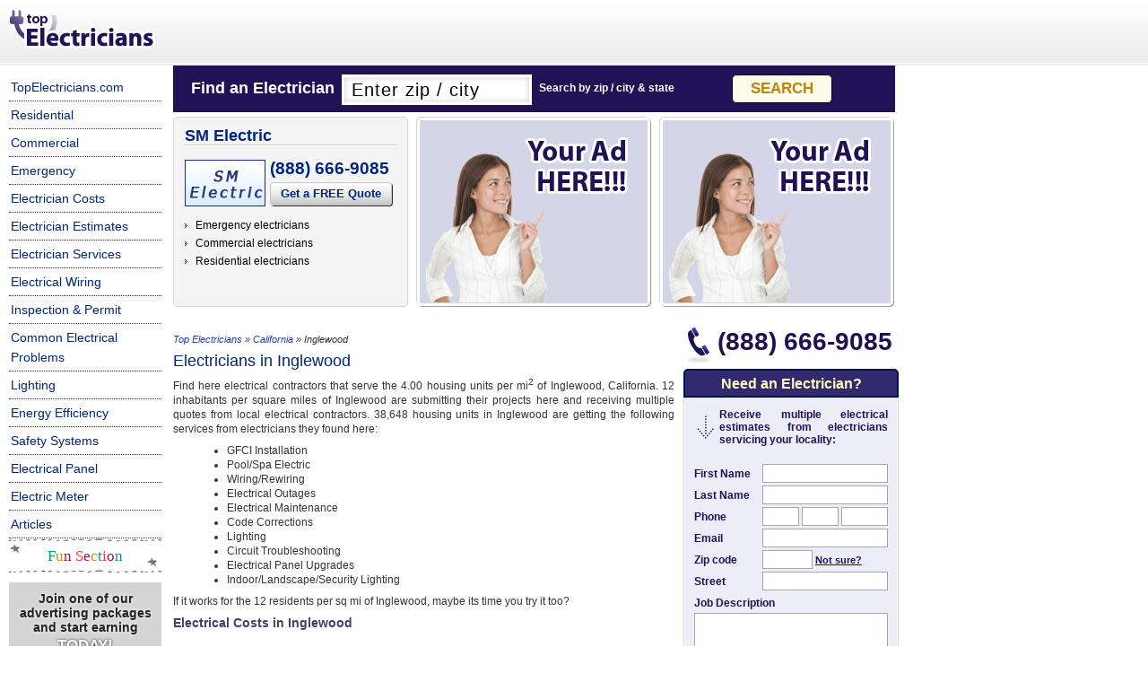

--- FILE ---
content_type: text/html; charset=UTF-8
request_url: https://www.topelectricians.com/ca/inglewood
body_size: 7869
content:
<!DOCTYPE html PUBLIC "-//W3C//DTD XHTML 1.0 Strict//EN" "http://www.w3.org/TR/xhtml1/DTD/xhtml1-strict.dtd">
<html xmlns="http://www.w3.org/1999/xhtml">
	<head>
		<meta http-equiv="content-type" content="text/html; charset=utf-8" />
		<title>Electricians in Inglewood, CA</title>
		<link rel="icon" type="image/png" href="https://www.topelectricians.com/favicon.png" />
		<link rel="stylesheet" href="https://www.topelectricians.com/layout.css" type="text/css" media="screen" />
		<!--[if lte IE 8]><link rel="stylesheet" href="https://www.topelectricians.com/ie8.css" type="text/css" media="screen" /><![endif]-->
		<!--[if lte IE 7]><link rel="stylesheet" href="https://www.topelectricians.com/ie7.css" type="text/css" media="screen" /><![endif]-->
		<meta name="keywords" content="electricians in Inglewood, emergency electricians Inglewood, electrical technicians Inglewood, 24/7 electricians Inglewood, electrician estimate Inglewood, electrician costs Inglewood" />
		<meta name="description" content="Find local electricians in Inglewood, CA. Get contact details and additional information of local electricians in Inglewood, CA." />
		<script type="text/javascript" src="https://www.topelectricians.com/functions.js"></script>
		<meta name="viewport" content="width=device-width; initial-scale=1.0; maximum-scale=1.0; user-scalable=no" />
		<link rel="stylesheet" href="https://www.topelectricians.com/mobile.css" type="text/css" media="screen and (max-width: 480px)" />
		<script type="text/javascript">
  var _gaq = _gaq || [];
  _gaq.push(['_setAccount', 'UA-19327798-1']);
  _gaq.push(['_trackPageview']);
  (function() {
    var ga = document.createElement('script'); ga.type = 'text/javascript'; ga.async = true;
    ga.src = ('https:' == document.location.protocol ? 'https://ssl' : 'http://www') + '.google-analytics.com/ga.js';
    var s = document.getElementsByTagName('script')[0]; s.parentNode.insertBefore(ga, s);
  })();
</script>	</head>
	<body id="inglewood-page">
		<!-- 1854 --><p id="logo"><a href="https://www.topelectricians.com/">Top Electricians</a></p><div id="opacity_overlay"></div><div id="awu_form"><div id="emis_placeholder"></div><p>* We value your privacy, and will never share your private information submitted through our system.</p></div><div id="left_side"><div id="menu"><ol>
					<li><a href="https://www.topelectricians.com/">TopElectricians.com</a></li>
					<li><a href="https://www.topelectricians.com/residential">Residential</a></li>
					<li><a href="https://www.topelectricians.com/commercial">Commercial</a></li>
					<li><a href="https://www.topelectricians.com/emergency">Emergency</a></li>
					<li><a href="https://www.topelectricians.com/costs">Electrician Costs</a></li>
					<li><a href="https://www.topelectricians.com/estimates">Electrician Estimates</a></li>
					<li><a href="https://www.topelectricians.com/services">Electrician Services</a></li>
					<li><a href="https://www.topelectricians.com/wiring">Electrical Wiring</a></li>
					<li><a href="https://www.topelectricians.com/inspection-permit">Inspection &amp; Permit</a></li>
					<li><a href="https://www.topelectricians.com/electrical-problems">Common Electrical Problems</a></li>
					<li><a href="https://www.topelectricians.com/lighting">Lighting</a></li>
					<li><a href="https://www.topelectricians.com/energy-efficiency">Energy Efficiency</a></li>
					<li><a href="https://www.topelectricians.com/safety">Safety Systems</a></li>
					<li><a href="https://www.topelectricians.com/panel">Electrical Panel</a></li>
					<li><a href="https://www.topelectricians.com/meter">Electric Meter</a></li>
					<li><a href="https://www.topelectricians.com/articles">Articles</a></li>
					<li id="fun_menu"><a href="https://www.topelectricians.com/fun">Fun Section</a></li>
				</ol>
</div>			<div id="advertising_options">
				<h4>Join one of our advertising packages and start earning <span>today!</span></h4>
				<ol>
					<li id="aoli_free"><a href="https://www.topelectricians.com/advertise.php"><img src="https://www.topelectricians.com/imgs/advertise/li_free.png" alt="Free Package" />Advertise on our Free Listings section in your local area</a></li>
					<li id="aoli_gold"><a href="https://www.topelectricians.com/advertise.php"><img src="https://www.topelectricians.com/imgs/advertise/li_gold.png" alt="Gold Package" />Advertise on our top Premium listing section in your local area</a></li>
					<li id="aoli_platinum"><a href="https://www.topelectricians.com/advertise.php"><img src="https://www.topelectricians.com/imgs/advertise/li_platinum.png" alt="Platinum Package" /><img src="https://www.topelectricians.com/imgs/advertise/seal.png" alt="" class="fl" />Full online advertising solution</a></li>
				</ol>
			</div>
		</div><div id="wrapper" class="city_page"><form method="post" action="https://www.topelectricians.com/general-contractors.php" id="search"><fieldset><h2>Find an Electrician</h2><input type="text" name="n" id="n_query" value="" /><p>Search by zip / city &amp; state</p><input type="submit" value="Search" id="search_submit" /></fieldset></form><ul id="awu"><li class="business"><h4>SM Electric</h4><div class="business_contact"><img src="https://www.topelectricians.com/imgs/logos/1.png" alt="" /><p class="business_phone">(888) 666-9085</p><div><a href="/contact.php?sendto=1" rel="external nofollow">Get a FREE Quote</a></div></div><ul><li>Emergency electricians</li><li>Commercial electricians</li><li>Residential electricians</li></ul>&nbsp;</li><li class="empty"><a href="https://www.topelectricians.com/advertise.php"><img src="https://www.topelectricians.com/imgs/your-ad-here.gif" alt="Your Ad Here!" /></a></li><li class="empty last"><a href="https://www.topelectricians.com/advertise.php"><img src="https://www.topelectricians.com/imgs/your-ad-here.gif" alt="Your Ad Here!" /></a></li></ul><div id="side_right"><p id="side_phone">(888) 666-9085</p><div id="emis_side_placeholder"><script type="text/javascript"><!--
emis_did=32;
emis_action="https://www.topelectricians.com/contact.php";
emis_legend="Need an Electrician?";


emis_state="CA";emis_city="Inglewood";emis_cancel="1";emis_p="<p>Receive multiple electrical estimates from electricians servicing your locality:</p>";
//-->
</script>
<script type="text/javascript" src="https://leads.leadsmill.com/elf.js"></script></div><div id="ads_3p_city">
<script type="text/javascript"><!--
google_ad_client = "ca-pub-7328495620867569";
/* Cities - 160x600 */
google_ad_slot = "8938932659";
google_ad_width = 160;
google_ad_height = 600;
//-->
</script>
<script type="text/javascript"
src="http://pagead2.googlesyndication.com/pagead/show_ads.js">
</script>
</div>
				<div id="additional_requests"><p>Additional Electricians in:</p>
					<ul>
	<li><a href="https://www.topelectricians.com/ca/anaheim">Electricians in Anaheim</a></li>
	<li><a href="https://www.topelectricians.com/ca/antioch">Electricians in Antioch</a></li>
	<li><a href="https://www.topelectricians.com/ca/arden-arcade">Electricians in Arden-Arcade</a></li>
	<li><a href="https://www.topelectricians.com/ca/bakersfield">Electricians in Bakersfield</a></li>
	<li><a href="https://www.topelectricians.com/ca/berkeley">Electricians in Berkeley</a></li>
	<li><a href="https://www.topelectricians.com/ca/burbank">Electricians in Burbank</a></li>
	<li><a href="https://www.topelectricians.com/ca/carson">Electricians in Carson</a></li>
	<li><a href="https://www.topelectricians.com/ca/chula-vista">Electricians in Chula Vista</a></li>
	<li><a href="https://www.topelectricians.com/ca/compton">Electricians in Compton</a></li>
	<li><a href="https://www.topelectricians.com/ca/concord">Electricians in Concord</a></li>
	<li><a href="https://www.topelectricians.com/ca/corona">Electricians in Corona</a></li>
	<li><a href="https://www.topelectricians.com/ca/costa-mesa">Electricians in Costa Mesa</a></li>
	<li><a href="https://www.topelectricians.com/ca/daly-city">Electricians in Daly City</a></li>
	<li><a href="https://www.topelectricians.com/ca/downey">Electricians in Downey</a></li>
	<li><a href="https://www.topelectricians.com/ca/east-los-angeles">Electricians in East Los Angeles</a></li>
	<li><a href="https://www.topelectricians.com/ca/el-cajon">Electricians in El Cajon</a></li>
	<li><a href="https://www.topelectricians.com/ca/el-monte">Electricians in El Monte</a></li>
	<li><a href="https://www.topelectricians.com/ca/escondido">Electricians in Escondido</a></li>
	<li><a href="https://www.topelectricians.com/ca/fairfield">Electricians in Fairfield</a></li>
	<li><a href="https://www.topelectricians.com/ca/fontana">Electricians in Fontana</a></li>
	<li><a href="https://www.topelectricians.com/ca/fremont">Electricians in Fremont</a></li>
	<li><a href="https://www.topelectricians.com/ca/fresno">Electricians in Fresno</a></li>
	<li><a href="https://www.topelectricians.com/ca/fullerton">Electricians in Fullerton</a></li>
	<li><a href="https://www.topelectricians.com/ca/garden-grove">Electricians in Garden Grove</a></li>
	<li><a href="https://www.topelectricians.com/ca/glendale">Electricians in Glendale</a></li>
	<li><a href="https://www.topelectricians.com/ca/hayward">Electricians in Hayward</a></li>
	<li><a href="https://www.topelectricians.com/ca/huntington-beach">Electricians in Huntington Beach</a></li>
	<li><a href="https://www.topelectricians.com/ca/irvine">Electricians in Irvine</a></li>
	<li><a href="https://www.topelectricians.com/ca/lancaster">Electricians in Lancaster</a></li>
	<li><a href="https://www.topelectricians.com/ca/long-beach">Electricians in Long Beach</a></li>
	<li><a href="https://www.topelectricians.com/ca/los-angeles">Electricians in Los Angeles</a></li>
	<li><a href="https://www.topelectricians.com/ca/mission-viejo">Electricians in Mission Viejo</a></li>
	<li><a href="https://www.topelectricians.com/ca/modesto">Electricians in Modesto</a></li>
	<li><a href="https://www.topelectricians.com/ca/moreno-valley">Electricians in Moreno Valley</a></li>
	<li><a href="https://www.topelectricians.com/ca/norwalk">Electricians in Norwalk</a></li>
	<li><a href="https://www.topelectricians.com/ca/oakland">Electricians in Oakland</a></li>
	<li><a href="https://www.topelectricians.com/ca/oceanside">Electricians in Oceanside</a></li>
	<li><a href="https://www.topelectricians.com/ca/ontario">Electricians in Ontario</a></li>
	<li><a href="https://www.topelectricians.com/ca/orange">Electricians in Orange</a></li>
	<li><a href="https://www.topelectricians.com/ca/oxnard">Electricians in Oxnard</a></li>
	<li><a href="https://www.topelectricians.com/ca/palmdale">Electricians in Palmdale</a></li>
	<li><a href="https://www.topelectricians.com/ca/pasadena">Electricians in Pasadena</a></li>
	<li><a href="https://www.topelectricians.com/ca/pomona">Electricians in Pomona</a></li>
	<li><a href="https://www.topelectricians.com/ca/rancho-cucamonga">Electricians in Rancho Cucamonga</a></li>
	<li><a href="https://www.topelectricians.com/ca/rialto">Electricians in Rialto</a></li>
	<li><a href="https://www.topelectricians.com/ca/richmond">Electricians in Richmond</a></li>
	<li><a href="https://www.topelectricians.com/ca/riverside">Electricians in Riverside</a></li>
	<li><a href="https://www.topelectricians.com/ca/sacramento">Electricians in Sacramento</a></li>
	<li><a href="https://www.topelectricians.com/ca/salinas">Electricians in Salinas</a></li>
	<li><a href="https://www.topelectricians.com/ca/san-bernardino">Electricians in San Bernardino</a></li>
	<li><a href="https://www.topelectricians.com/ca/san-buenaventura">Electricians in San Buenaventura</a></li>
	<li><a href="https://www.topelectricians.com/ca/san-diego">Electricians in San Diego</a></li>
	<li><a href="https://www.topelectricians.com/ca/san-francisco">Electricians in San Francisco</a></li>
	<li><a href="https://www.topelectricians.com/ca/san-jose">Electricians in San Jose</a></li>
	<li><a href="https://www.topelectricians.com/ca/san-mateo">Electricians in San Mateo</a></li>
	<li><a href="https://www.topelectricians.com/ca/santa-ana">Electricians in Santa Ana</a></li>
	<li><a href="https://www.topelectricians.com/ca/santa-barbara">Electricians in Santa Barbara</a></li>
	<li><a href="https://www.topelectricians.com/ca/santa-clara">Electricians in Santa Clara</a></li>
	<li><a href="https://www.topelectricians.com/ca/santa-clarita">Electricians in Santa Clarita</a></li>
	<li><a href="https://www.topelectricians.com/ca/santa-rosa">Electricians in Santa Rosa</a></li>
	<li><a href="https://www.topelectricians.com/ca/simi-valley">Electricians in Simi Valley</a></li>
	<li><a href="https://www.topelectricians.com/ca/south-gate">Electricians in South Gate</a></li>
	<li><a href="https://www.topelectricians.com/ca/stockton">Electricians in Stockton</a></li>
	<li><a href="https://www.topelectricians.com/ca/sunnyvale">Electricians in Sunnyvale</a></li>
	<li><a href="https://www.topelectricians.com/ca/thousand-oaks">Electricians in Thousand Oaks</a></li>
	<li><a href="https://www.topelectricians.com/ca/torrance">Electricians in Torrance</a></li>
	<li><a href="https://www.topelectricians.com/ca/vacaville">Electricians in Vacaville</a></li>
	<li><a href="https://www.topelectricians.com/ca/vallejo">Electricians in Vallejo</a></li>
	<li><a href="https://www.topelectricians.com/ca/visalia">Electricians in Visalia</a></li>
	<li><a href="https://www.topelectricians.com/ca/vista">Electricians in Vista</a></li>
	<li><a href="https://www.topelectricians.com/ca/west-covina">Electricians in West Covina</a></li>
</ul>
</div></div><div id="content">
<p id="root"><a href="https://www.topelectricians.com/" rel="nofollow">Top Electricians</a> &raquo; <a href="https://www.topelectricians.com/ca" rel="nofollow">California</a> &raquo; Inglewood</p>
<h1>Electricians in Inglewood</h1>
<p>Find here electrical contractors that serve the 4.00 housing units per mi<sup>2</sup> of Inglewood, California. 12 inhabitants per square miles of Inglewood are submitting their projects here and receiving multiple quotes from local electrical contractors. 38,648 housing units in Inglewood are getting the following services from electricians they found here:</p>
<p><div class="fr"><script type="text/javascript"><!--
google_ad_client = "ca-pub-7328495620867569";
/* Cities - 125x125 */
google_ad_slot = "8933387244";
google_ad_width = 125;
google_ad_height = 125;
//-->
</script>
<script type="text/javascript" src="http://pagead2.googlesyndication.com/pagead/show_ads.js"></script></div></p>
<ul>
	<li>GFCI Installation</li>
	<li>Pool/Spa Electric</li>
	<li>Wiring/Rewiring</li>
	<li>Electrical Outages</li>
	<li>Electrical Maintenance</li>
	<li>Code Corrections</li>
	<li>Lighting</li>
	<li>Circuit Troubleshooting</li>
	<li>Electrical Panel Upgrades</li>
	<li>Indoor/Landscape/Security Lighting</li>
</ul>
<p>If it works for the 12 residents per sq mi of Inglewood, maybe its time you try it too?</p>
<h2>Electrical Costs in Inglewood</h2>
<br />The following electrical repairs costs table is the result of a nationwide survey that took place in 2017. Naturally, there might be a slight difference between one electrician to another, and between the rates in Inglewood and any other location in CA. However, you can use this table as a general guideline when asking for an electrical quote from an electrician in Inglewood. Remember: the most accurate evaluation of the electrical repair scope can be made by the electrician who sees and &quot;feels&quot; the electrical problem to its depth at your location.
<br />The following table relates to electricians labor rates only, and is calculated based on the hourly electrician cost in Inglewood, CA and the average time required for each job:</p>
<table><caption>Electrical repairs &amp; installations prices:</caption>
<thead><tr><th>Electrical Job Required</th><th>Cost Range</th></tr></thead>
<tbody><tr><td>Pendant Lighting Installation</td><td>$184 - $263</td></tr>
<tr><td>Bathroom Fan Installation</td><td>$158 - $420</td></tr>
<tr><td>Ceiling Fan Installation</td><td>$260 - $416</td></tr>
<tr><td>Ceiling Light Fixture Installation</td><td>$126 - $354</td></tr>
<tr><td>Ceiling Speakers Installation</td><td>$175 - $275</td></tr>
<tr><td>Computer Network Wiring Installation</td><td>$683 - $1,050</td></tr>
<tr><td>Doorbell Installation</td><td>$158 - $242</td></tr>
<tr><td>Electric Baseboard Heater Installation</td><td>$208 - $328</td></tr>
<tr><td>Electrical Outlet Installation</td><td>$180 - $258</td></tr>
<tr><td>Electrical Receptacle Installation</td><td>$204 - $281</td></tr>
<tr><td>Wiring</td><td>$202 - $253</td></tr>
<tr><td>GFCI Circuit Breaker Installation</td><td>$152 - $227</td></tr>
<tr><td>GFCI Outlet Installation</td><td>$328 - $455</td></tr>
<tr><td>Home Alarm Installation</td><td>$364 - $702</td></tr>
<tr><td>Home Security System Installation</td><td>$408 - $663</td></tr>
<tr><td>Home Theater Projector Installation</td><td>$459 - $714</td></tr>
<tr><td>Home Theater Speakers Installation</td><td>$156 - $286</td></tr>
<tr><td>Home Theater System Installation</td><td>$408 - $969</td></tr>
<tr><td>Home Theater Wiring</td><td>$420 - $683</td></tr>
<tr><td>Intercom System Installation</td><td>$909 - $1,212</td></tr>
<tr><td>Install Light Switch</td><td>$111 - $182</td></tr>
<tr><td>Lighting Fixture Installation</td><td>$182 - $260</td></tr>
<tr><td>Low Voltage Lighting Installation</td><td>$204 - $255</td></tr>
<tr><td>Install an Oven</td><td>$152 - $232</td></tr>
<tr><td>Surface Mounted Lighting Installation</td><td>$208 - $260</td></tr>
<tr><td>Telephone Jack Installation</td><td>$63 - $168</td></tr>
<tr><td>Thermostat Installation</td><td>$220 - $300</td></tr>
<tr><td>Track Lighting Installation</td><td>$404 - $505</td></tr>
<tr><td>Under Cabinet Lighting Installation</td><td>$204 - $255</td></tr>
<tr><td>Wall Lighting Installation</td><td>$204 - $255</td></tr>
<tr><td>Wall Mounted Lighting Installation</td><td>$210 - $263</td></tr>
<tr><td>Wall Outlet Installation</td><td>$202 - $253</td></tr>
<tr><td>Wall Sconce Installation</td><td>$204 - $255</td></tr>
<tr><td>Aluminum Wiring Repair</td><td>$258 - $309</td></tr>
<tr><td>Replace Bathroom Fan</td><td>$153 - $332</td></tr>
<tr><td>Replace Built-In Refrigerator</td><td>$102 - $184</td></tr>
<tr><td>Electric Switch Replacement</td><td>$129 - $232</td></tr>
<tr><td>Electrical Outlet Replacement</td><td>$204 - $306</td></tr>
<tr><td>Replace Electrical Plug</td><td>$202 - $303</td></tr>
<tr><td>Microwave Oven Replacement</td><td>$81 - $152</td></tr>
<tr><td>Replace Range</td><td>$84 - $189</td></tr>
<tr><td>Replace Receptacle</td><td>$103 - $283</td></tr>
<tr><td>Switch Plates Replacement</td><td>$82 - $122</td></tr>
<tr><td>Thermostat Replacement</td><td>$250 - $325</td></tr>
<tr><td>Replace Trash Compactor</td><td>$101 - $187</td></tr>
<tr><td>Vent Hood Replacement</td><td>$126 - $294</td></tr>
<tr><td>Low Voltage Deck Lighting - Install</td><td>$179 - $357</td></tr>
<tr><td>Low Voltage Deck Post Lighting Installation</td><td>$158 - $315</td></tr>
<tr><td>Install Low Voltage Deck Stair Lighting</td><td>$212 - $404</td></tr>
<tr><td>Install Low Voltage Outdoor Lighting</td><td>$204 - $428</td></tr>
<tr><td>Outdoor Landscape Lighting Installation</td><td>$253 - $404</td></tr>
<tr><td>Outdoor Lighting Install</td><td>$153 - $255</td></tr>
<tr><td>Outdoor Receptacle Installation</td><td>$130 - $250</td></tr>
<tr><td>Install Outdoor Speakers</td><td>$260 - $416</td></tr>
<tr><td>Path Lighting Installation</td><td>$258 - $412</td></tr>
<tr><td>Solar Lighting Install</td><td>$125 - $208</td></tr>
<tr><td>Appliance Circuit - Install</td><td>$433 - $567</td></tr>
<tr><td>Install Can Lighting</td><td>$208 - $260</td></tr>
<tr><td>Ceiling Outlet Box Installation</td><td>$330 - $400</td></tr>
<tr><td>Circuit Breaker Install</td><td>$735 - $893</td></tr>
<tr><td>Electrical Service Panel Installation</td><td>$1,100 - $1,300</td></tr>
<tr><td>Electrical Sub-Panel - Install</td><td>$850 - $1,000</td></tr>
<tr><td>Install Lighting Circuit</td><td>$500 - $650</td></tr>
<tr><td>Install Lighting Control System</td><td>$2,550 - $3,264</td></tr>
<tr><td>Install Recessed Lighting</td><td>$208 - $286</td></tr>
<tr><td>Remodel Electrical Box</td><td>$876 - $1,030</td></tr>
<tr><td>Re-Wire Electrical Circuit</td><td>$416 - $572</td></tr>
<tr><td>Re-Wire Home</td><td>$3,570 - $4,590</td></tr>
<tr><td>Re-Wire Kitchen</td><td>$1,260 - $1,575</td></tr>
<tr><td>Upgrade Electrical Service Panel</td><td>$945 - $1,155</td></tr></tbody></table>
<p><h3>Free Electrical Quotes in Inglewood</h3>
<p>Need a quote from a local electrician in Inglewood?
<br />Call us now, or fill in the form and get electrical quotes in Inglewood from up to four local professional &amp; recommended electricians.
<br />When asking for an electrical estimate, make sure you get a complete offer in which the electrician details all parts of the offer, including the labor, supplies &amp; materials and if possible, an estimate regarding the number of hours / days needed to complete the job.
<br />Receiving all of this information will enable you to compare rates with other electricians in Inglewood that offer their services for the same project.</p>
				
				<p id="services_area_zipcodes"><strong>Services area covers the following zip codes in Inglewood</strong>:<br /><span>90301, </span><span>90302, </span><span>90303, </span><span>90304, </span><span>90305, </span><span>90306, </span><span>90307, </span><span>90308, </span><span>90309, </span><span>90310, </span><span>90311, </span><span>90312, </span><span>90313, </span><span>90397, </span><span>90398</span></p>
<div id="supplies_brands" class="box"><p>Recent Job Requests</p><ul><li>Toshiba VCR does not play certain tapes</li><li>Husky refrigerator compressor is trying to run but failing</li><li>White Knight dryer stops to heat after about 5 min, keeps spinning</li><li>Maytag oven will not operate after cleaning</li><li>touch pad does not work when power to General Electric range is turned on. Constant beeping and error code "F1-7"</li><li>Sharp TV picture narrows in the middle</li><li>side by side Zanussi freezer cold but fridge not</li><li>side by side Maytag freezer cold but fridge not</li></ul></div><div class="trdpartyads"><script type="text/javascript"><!--
google_ad_client = "ca-pub-7328495620867569";
/* Cities - 468x60 */
google_ad_slot = "9982423904";
google_ad_width = 468;
google_ad_height = 60;
//-->
</script>
<script type="text/javascript"
src="http://pagead2.googlesyndication.com/pagead/show_ads.js">
</script></div><h2 class="cl">Additional Local Electricians in Inglewood, California:</h2><ul id="listingsfree"><li id="ad_1"><div><strong>SM Electric</strong><br />Emergency electricians<br />Commercial electricians<br />Residential electricians<br /><span>Phone</span></div></li><li id="ad_22"><div><strong>Executive Electrical Services</strong><br />Repairing electrical problems<br />Need a new curciut added<br />Complete service and new construction<br /><span>Phone</span></div></li><li id="ad_50"><div><strong>Electron Electric</strong><br />2846 COLORADO AVE<br />SANTA  MONICA  ,CA  90404<br />-<br /><span>Phone</span></div></li><li id="ad_56"><div><strong>4overelectric.</strong><br />electrical contractor<br />residential espacialist<br />comercial espacilist<br /><span>Phone</span></div></li><li id="ad_57"><div><strong>ECS - Servicing All Of So Cal</strong><br />Electrical &amp; Alarm Services<br />1 Hour Free Troubleshooting &amp; Repair<br />Mention New Customer &amp; Speak W/ Any Tech<br /><span>Phone</span></div></li><li id="ad_62"><div><strong>Clay's Electric</strong><br />Residentual/Commercial<br />Guaranteed Work<br />Resonable Prices<br /><span>Phone</span></div></li><li id="ad_68"><div><strong>Aldon Electrical Contractors,Inc.</strong><br />Commercial<br />upgrades,parking lot lights<br />Add outlets&amp;circuits<br /><span>Phone</span></div></li><li id="ad_71"><div><strong>AAA Electric</strong><br />24/7 service call<br />free estimate<br />Your electrical problem is our JOB<br /><span>Phone</span></div></li><li id="ad_78"><div><strong>HAMMER ELECTRIC</strong><br />Electric Contractor Southern California<br />Lancaster, Palmdale, Antelope Valley CA<br />Electrician, Residential &amp; Commercial<br /><span>Phone</span></div></li><li id="ad_79"><div><strong>North Bay Electric</strong><br />Electrical Contractor<br />Troubleshooting &amp; Repairs<br />Lighting Design &amp; Installation<br /><span>Phone</span></div></li><li id="ad_99"><div><strong>LUMENS ELECTRIC</strong><br />Electrical contractor<br />remodel expert<br />machinery mover<br /><span>Phone</span></div></li><li id="ad_109"><div><strong>ADAMI Electric</strong><br />licensed electrical contractor<br />residential/ commercial<br />free estimates<br /><span>Phone</span></div></li><li id="ad_113"><div><strong>s.m.electric connection inc</strong><br />100% Satisfaction Guaranteed<br />Licensed, Bonded, And Insured<br />Quality Workmanship Free Estimate<br /><span>Phone</span></div></li><li id="ad_191"><div><strong>H.V Electric</strong><br />We are owner owned and operated<br />Licensed and insured|free estimates<br />10% off on any service for new customers<br /><span>Phone</span></div></li><li id="ad_272"><div><strong>Los Angeles Electrical Services, Inc.</strong><br />Electrical contractor<br />Air conditioning and heating<br />Plumbing<br /><span>Phone</span></div></li><li id="ad_344"><div><strong>Inter-City Electric</strong><br />Licensed electrical contractor<br />Commercial electrician<br />Residential, industrial<br /><span>Phone</span></div></li><li id="ad_359"><div><strong>V.S. Electric Co.</strong><br />Commercial, residential, industrial<br />Professional electrical services<br />Satisfaction guaranteed!<br /><span>Phone</span></div></li><li id="ad_369"><div><strong>Delight Electric</strong><br />Electrician,brakers,fues,celling fans<br />Panel upgrade,wirings,spa,120 to 240volt<br />Lights,switches,gfi,outdoor lights,plugs<br /><span>Phone</span></div></li><li id="ad_399"><div><strong>Daly Electric, Inc</strong><br />Electrical construction and Maintenance<br />Electrican<br />Lic # 943760<br /><span>Phone</span></div></li><li id="ad_431"><div><strong>Coast Electric</strong><br />Electrtician<br />Electrical Contractor<br />Electrical Service<br /><span>Phone</span></div></li><li id="ad_433"><div><strong>B.K. Electric Services</strong><br />719 s. los angeles st<br />Los angeles, ca 90014<br />Honest and affordable electrician in la!<br /><span>Phone</span></div></li><li id="ad_477"><div><strong>Cyber Visions</strong><br />Electrical Services and Home Theater<br />Fast Reliable Experts<br />New Service hot tapping<br /><span>Phone</span></div></li><li id="ad_498"><div><strong>RJB ELECTRICAL Contractor</strong><br />Full Service Electricians to solve your<br />Electrical problems at a competitive<br />cost and on a timely schedule.<br /><span>Phone</span></div></li><li id="ad_505"><div><strong>TOP GRADE ELECTRIC</strong><br />A DIVISION OF TOP GRADE BUILDERS<br />C10 LICENSE # 903866<br />COMMERCIAL AND RESIDENTIAL<br /><span>Phone</span></div></li><li id="ad_516"><div><strong>A Custom Electric | Los Angeles Electrician</strong><br />Los Angeles Electrician<br />House Rewiring<br />Electrical Panel Upgrade<br /><span>Phone</span></div></li><li id="ad_568"><div><strong>TC Electric Service</strong><br />Lic# 464065<br />All types of electrical work<br />great service<br /><span>Phone</span></div></li><li id="ad_569"><div><strong>Global Electric</strong><br />Service Panel Installations<br />Rewires<br />Switches, Outlets, Recessed lighting,ECT<br /><span>Phone</span></div></li><li id="ad_675"><div><strong>USA Electric</strong><br />24/7 Electrical Services<br />Residential and Commercial Electrician<br />Local Family Business Since 1985<br /><span>Phone</span></div></li><li id="ad_705"><div><strong>Smart Choice Electric Co.</strong><br />Electricians Los Angeles County<br />electrical company<br />electrical repairs<br /><span>Phone</span></div></li><li id="ad_750"><div><strong>The Electric Connection</strong><br />The Electric Connection Los Angeles has<br />been providing homeowners and businesses<br />with expert services for over 25 years<br /><span>Phone</span></div></li><li id="ad_761"><div><strong>Prime Electric Inc.</strong><br />Residential, Commercial, Industrial<br />Licensed, Insured, and Bonded since 1985<br />Family Owned and Operated<br /><span>Phone</span></div></li><li id="ad_771"><div><strong>The Electric Connection</strong><br />Los Angeles electrician servicing Los An<br />100+ Customer Reviews. Lifetime Guarante<br />Call (213) 401-2334 for a free estimate.<br /><span>Phone</span></div></li></ul><hr class="cl" /><p>Need other contractors services in Inglewood?<br /><a href="http://www.aplumbers.com/ca/inglewood">Plumbers in Inglewood</a>.</p>				<div class="cb"></div>
			</div>
			<div class="cb"></div>
		</div>
		<ul id="footer"><li><a href="https://www.topelectricians.com/">Electricians</a></li><li><a href="https://www.topelectricians.com/costs">Electrician Costs</a></li><li><a href="https://www.topelectricians.com/wiring-rewiring">Electrical Wiring</a></li><li><a href="https://www.topelectricians.com/services/ceiling-fan-installation">Ceiling Fan Installation</a></li><li><a href="https://www.topelectricians.com/services/electrical-maintenance">Electrical Maintenance</a></li><li><a href="https://www.topelectricians.com/costs/installation">Electrical installation prices</a></li><li><a href="https://www.topelectricians.com/residential/surge-protection">Surge Protection</a></li><li><a href="https://www.topelectricians.com/wiring-rewiring/common-wiring-problems">Wiring Problems</a></li><li><a href="https://www.topelectricians.com/estimates">Electrician Estimates</a></li><li><a href="https://www.topelectricians.com/lighting/outdoor">Outdoor Lighting</a></li><li><a href="https://www.topelectricians.com/services/exhaust-fan-installation">Exhaust Fan Installation</a></li><li><a href="https://www.topelectricians.com/lighting/indoor/kitchen-bath-lights">Kitchen Lighting</a></li><li><a href="https://www.topelectricians.com/inspection-permit">Electrical Inspections</a></li><li><a href="https://www.topelectricians.com/residential/home-automation">Home Automation</a></li><li><a href="https://www.topelectricians.com/emergency">Emergency Electricians</a></li><li><a href="https://www.topelectricians.com/wiring-rewiring">House Wiring</a></li><li><a href="https://www.topelectricians.com/lighting/indoor">Indoor Lighting</a></li><li><a href="https://www.topelectricians.com/energy-efficiency">Energy Efficiency</a></li><li><a href="https://www.topelectricians.com/wiring-rewiring/old-house-rewiring">Old House Rewiring</a></li><li><a href="https://www.topelectricians.com/wiring-rewiring/prices">Electrical Wiring Prices</a></li></ul><script type="text/javascript">
var pkBaseURL = (("https:" == document.location.protocol) ? "https://www.topelectricians.com/" : "http://www.topelectricians.com/");
document.write(unescape("%3Cscript src='" + pkBaseURL + "piwik.php' type='text/javascript'%3E%3C/script%3E"));
</script><script type="text/javascript">
try {
var piwikTracker = Piwik.getTracker(pkBaseURL + "piwik.php", 32);
piwikTracker.trackPageView();
piwikTracker.enableLinkTracking();
} catch( err ) {}
</script>	</body>
</html>‬


--- FILE ---
content_type: text/css
request_url: https://www.topelectricians.com/layout.css
body_size: 6051
content:
* {margin: 0; padding: 0}
body {
	background: url("imgs/body.gif") 0 0 repeat-x;
	font-family: Arial, Verdana, Georgia, sans-serif;
	font-size: 14px;
	line-height: 160%;
	padding: 10px;
}
img {display: block;}
a img {border: none;}
#logo {height: 56px;}
#logo a {
	background: url("imgs/logo.png") 0 0 no-repeat;
	float: left;
	line-height: 48px;
	text-indent: -2000px;
	width: 166px;
}
#logo a:hover {background-position: 0 -60px;}
#logo a:focus {}
#left_side {
	clear: left;
	float: left;
	margin: 16px -178px 0 0;
	width: 170px;
}
#menu {}
#menu ol {list-style-type: none;}
#menu ol li {border-bottom: 1px dotted #323232;}
#menu ol a:link, #menu ol a:visited {
	background-color: #fff;
	color: #00257c;
	display: block;
	padding: 4px 4px 4px 2px;
	text-decoration: none;
}
#menu ol a:hover, #menu ol a:active {background-color: #e2e3f7;}
#menu ol ol {
	border-top: 1px solid #cdcdcd;
	font-size: 80%;
	line-height: 150%;
	list-style-type: none;
}
#menu ol ol li {
	border-bottom: none;
	border-top: 1px solid #cdcdcd;
}
#menu ol ol a:link, #menu ol ol a:visited {
	/*background: #f8f5f0 url("imgs/menu_a.gif") 12px 1em no-repeat;*/
	background-color: #f8f5f0;
	color: #902850;
	padding-left: 22px;
}
#menu ol #menu_current {font-weight: bold;}
#menu #fun_menu {border-bottom-width: 0;}
#menu #fun_menu a {
	background: url("imgs/p/fun_menu.gif") 50% 0 no-repeat;
	font-family: "Comic Sans", "Comic Sans MS", Ubuntu, cursive;
	font-size: 120%;
	font-weight: normal;
	line-height: 39px;
	padding: 0 10px;
	text-align: center;
}
#menu #fun_menu a:hover {background-position: 50% -41px;}
.letter_1, #content .letter_1 a:link, #content .letter_1 a:visited {color: #009e76;}
.letter_2, .fun_hover .letter_10 {color: #b89b00;}
.letter_3, .fun_hover .letter_2 {color: #b20f3c;}
.letter_4, .fun_hover .letter_3 {color: #fe3c3c;}
.letter_5, .fun_hover .letter_4 {color: #b3103b;}
.letter_6, .fun_hover .letter_5 {color: #b89b01;}
.letter_7, .fun_hover .letter_6 {color: #009e75;}
.letter_8, .fun_hover .letter_7 {color: #ff3a3b;}
.letter_9, .fun_hover .letter_8 {color: #b50f3f;}
.letter_10, .fun_hover .letter_9 {color: #009e76;}
.box {margin-top: 10px;}
.box p {
	background-color: #215;
	color: #fff;
	font-weight: bold;
	padding: 2px 4px;
}
.box ul {
	border: 1px solid #d3cdcf;
	border-top-width: 0;
	list-style-type: none;
	padding: 8px 12px;
}
.box ul li {
	background: url("imgs/arrow.gif") 0 5px no-repeat;
	padding-left: 8px;
}
#left_side .box {font-size: 90%;}
#left_side .box li {
	font-size: 95%;
	line-height: 130%;
}
#content .box p {margin: 0;}
#content .box ul {
	margin: 0;
	overflow: auto;
}
#content .box li {
	float: left;
	text-align: left;
	width: 252px;
}
#supplies_brands {margin-bottom: 10px;}
#content .recent li {
	float: none;
	width: auto;
}
/*#left_side #supplies_brands {
	font-size: 90%;
	margin: 10px 0;
}
#left_side #supplies_brands ul {font-size: 90%;}
#supplies_brands p {
	background-color: #215;
	color: #fff;
	font-weight: bold;
	margin-bottom: 0;
	padding: 2px 4px;
}
#supplies_brands ul {
	border: 1px solid #d3cdcf;
	border-top-width: 0;
	list-style-type: none;
	margin: 0;
	overflow: auto;
	padding: 8px 12px;
}
#supplies_brands li {
	background: url("imgs/arrow.gif") 0 5px no-repeat;
	float: left;
	padding-left: 8px;
	text-align: left;
}
.city_page #supplies_brands li {width: 252px;}*/
#advertising_options {
	background-color: #d4d4d4;
	margin: 10px 0 20px;
	padding: 10px 0 7px;
}
#advertising_options h4 {
	color: #242520;
	line-height: 120%;
	text-align: center;
	text-shadow: 0 0 5px #fff;
}
#advertising_options h4 span {
	color: #fff;
	display: block;
	font-size: 120%;
	margin: 5px 0;
	text-shadow: 0 0 3px #242520;
	text-transform: uppercase;
}
#advertising_options li {
	background-color: #fff;
	color: #343434;
	font-size: 85%;
	line-height: 120%;
	list-style-type: none;
	margin: 4px 2px;
}
#advertising_options #aoli_platinum {
	background: -moz-linear-gradient(top, #dedede, #fefefe);
	font-weight: bold;
}
#advertising_options a:link, #advertising_options a:visited {
	border-bottom: 1px solid #c1c1c1;
	border-top: 1px solid #c1c1c1;
	color: #343434;
	display: block;
	padding: 10px;
	text-decoration: none;
}
#advertising_options #aoli_platinum a {padding: 10px 2px;}
#advertising_options a:hover, #advertising_options a:active {border-color: #343434;}
#advertising_options img {
	display: block;
	margin-bottom: 2px;
}
#aoli_platinum img {margin-bottom: 5px;}
#aoli_platinum .fl {margin: 0 15px 0 0;}
#wrapper {
	float: left;
	margin: 7px 0 0 173px;
	width: 815px;
}
#index-page #wrapper {margin-top: -30px;}
#page_background_intro {
	background-color: #a17b88;
	margin-bottom: 3px;
}
#page_background_intro img {border-right: 3px solid #efefef;}
/* top advertising start */
#awu {
	font-size: 90%;
	line-height: 160%;
	margin: 4px 0 0 10px;
}
#awu li.business, #awu li.empty {
	border: 1px solid #d4d4d4;
	float: left;
	list-style-type: none;
	margin-bottom: 10px;
	margin-right: 9px;
	padding: 10px 12px;
	width: 236px;
	border-radius: 5px;
}
#awu li.business {
	background-color: #f4f4f4;
	max-height: 190px;
	min-height: 190px;
}
#awu li.last {margin-right: 0;}
#awu h4 {
	border-bottom: 1px solid #cecece;
	color: #00247f;
	font-size: 140%;
	font-weight: bold;
	overflow: hidden;
	white-space: nowrap;
}
#awu h4 a:link, #awu h4 a:visited {
	color: #00247f;
	text-decoration: none;
}
#awu h4 a:hover, #awu h4 a:active {text-decoration: underline;}
#awu .business_contact {
	border-top: 1px solid #fff;
	padding-top: 15px;
}
#awu .business_contact img {
	float: left;
	margin-right: 5px;
}
#awu .business_phone {
	color: #00247f;
	font-size: 150%;
	font-weight: bold;
	white-space: nowrap;
}
#awu .business_contact a:link, #awu .business_contact a:visited {
	background-color: #fff;
	background: -moz-linear-gradient(top, #fff, #fff 50%, #eaeceb 50%, #c6c6c6);
	background: -webkit-gradient(linear, left top, left bottom, from(#fff), to(#c6c6c6), color-stop(0.5, #eaeceb));
	border: 1px solid #c6c6c6;
	color: #00227c;
	display: block;
	font-weight: bold;
	margin: 5px 0 0 95px;
	padding: 2px 0;
	text-align: center;
	text-decoration: none;
	white-space: nowrap;
	width: 134px;
	border-radius: 4px;
	box-shadow: 1px 1px #2e2e2e;
}
#awu .business_contact a:hover {text-decoration: underline;}
#awu .business ul {
	clear: left;
	margin-top: 12px;
}
#awu .business li {
	background: url("imgs/arrow.gif") 0 0.7em no-repeat;
	font-size: 95%;
	list-style-type: none;
	padding-left: 12px;
}
#awu .business_website {
	background-color: #fff;
	margin: 3px 0;
	text-align: center;
}
#awu .business_website a:link, #awu .business_website a:visited {
	color: #00227c;
	font-weight: bold;
	text-decoration: none;
}
#awu .business_website a:hover, #awu .business_website a:active {text-decoration: underline;}
#awu li.empty {
	border-width: 0;
	padding: 0;
	width: 262px;
	border-radius: 0;
}
/* top advertising end */
#side_right {
	left: 748px;
	margin: 0 0 10px 10px;
	position: absolute;
	width: 236px;
}
.city_page #side_right {
	float: right;
	left: auto;
	margin-top: 10px;
	position: static;
}
#side_right #side_phone {
	background: url("imgs/side_phone.gif") 0 0 no-repeat;
	color: #211056;
	font-size: 200%;
	font-weight: bold;
	line-height: 38px;
	margin-bottom: 5px;
	padding: 0 0 6px 38px;
	white-space: nowrap;
}
#content {
	background-color: #fff;
	color: #333;
	font-size: 85%;
	line-height: 140%;
	margin-right: 246px;
	padding: 0 0 20px 10px;
	text-align: justify;
}
#index-page #content, #advertise-page #content, #general-contractors-page #content {margin-right: 0;}
.city_page #content {
	clear: left;
	padding-top: 10px;
}
#content h1, #content h2, #content h3, #content p, #content ol, #content ul, #content table, #content hr {margin: 8px 0;}
#content ol, #content ul {margin: 8px 60px;}
#content h1 {
	color: #00257c;
	font-size: 150%;
	font-weight: normal;
	text-align: left;
}
#content h2 {
	color: #414068;
	font-size: 120%;
}
/*#content table, #content th, #content td {
	border: 1px solid #333;
	border-collapse: collapse;
}
#content th, #content td {padding: 2px;}*/
#content table, #content th, #content td {
	border: 3px solid #fff;
	border-collapse: collapse;
}
#content th, #content td {
	padding: 4px 6px;
	text-align: center;
}
#content table {width: 559px;}
#content th {
	background-color: #33296e;
	background: -moz-linear-gradient(top, #4d60bc, #33296e 50%, #00154c);
	color: #fffcbf;
	padding: 10px 6px;
}
#content td {
	background-color: #efefef;
	color: #404040;
}
#content a:link, #content a:visited, .box a:link, .box a:visited, #additional_requests a:link, #additional_requests a:visited {
	color: #2740a7/*#1d1056*/;
	text-decoration: none;
}
#content a:hover, #content a:active, .box a:hover, .box a:active, #additional_requests a:hover, #additional_requests a:active {text-decoration: underline;}
#root {
	font-size: 90%;
	font-style: italic;
}
.fl {float: left;}
.fr {float: right;}
.cb {clear: both;}
.cl {clear: left;}
.cr {clear: right;}
img.fl {margin: 0 15px 15px 0;}
img.fr {margin: 0 0 15px 15px;}

#content .nobullets {list-style-type: none;}
#content .list2cols, #content .list3cols {
	float: left;
	margin: 10px 45px;
}
.list2cols li, .list3cols li {
	float: left;
	margin-right: 8px;
	text-align: left;
}
.list2cols li {width: 200px;}
.list3cols li {width: 185px;}
.city_page #content .list2cols {float: none;}
.city_page .list2cols li {width: 220px;}
#content #states_list {
	list-style-type: none;
	margin: 10px 0;
	-moz-column-count: 6;
	-moz-column-width: 110px;
	-webkit-column-count: 6;
	-webkit-column-width: 110px;
}
#content #states_list li {
	text-align: left;
}
#cities_list {
	text-align: left;
	-moz-column-count: 2;
	-webkit-column-count: 2;
}
#index_cats {
	color: #333;
	float: left;
	font-size: 85%;
	list-style-type: none;
	width: 760px;
}
#index_cats li {
	float: left;
	margin-right: 3px;
}
#index_cats ul {
	margin: 4px 0;
	padding: 4px;
	list-style-type: disc;
	list-style-position: inside;
}
#index_cats ul li {float: none;}
#index_cats a:link, #index_cats a:visited {
	color: #6e2945;
	text-decoration: none;
}
#index_cats a:hover, #index_cats a:active {
	color: #6d2845;
	text-decoration: underline;
}
#index_cats strong {
	background-color: #533e47;
	color: #e6cede;
	display: block;
	font-size: 160%;
	font-weight: normal;
	padding: 20px 15px;
	text-align: center;
	box-shadow: inset 0 0 8px #2b2227;
}
#index_cats ul a:link, #index_cats ul a:visited {font-weight: bold;}
#index_cats ul a:hover, #index_cats ul a:active {background-color: #f1f5f4;}
#ems_searches {
	background: #fff url("imgs/ems_searches.jpg") 80px 0 no-repeat;
	border-bottom: 2px solid #eaeaea;
	clear: both;
	height: 207px;
	margin: 0 -10px;
	padding: 20px 20px 10px 192px;
	min-width: 794px;
}
#ems_searches h4 {
	color: #496fda;
	font-size: 160%;
	margin-bottom: 20px;
}
#ems_searches ul {list-style-type: none;}
#ems_searches li {
	float: left;
	margin-right: 10px;
}
#content #listingsfree {
	float: left;
	font-size: 90%;
	list-style-type: none;
	margin: 8px 0;
	text-align: left;
}
#listingsfree li {
	border-bottom: 1px solid #d3cdcf;
	float: left;
	margin-bottom: 5px;
	padding-bottom: 5px;
	width: 50%;
}
#listingsfree span {
	cursor: pointer;
	text-decoration: underline;
}
#listingsfree span:hover {text-decoration: none;}
#content .beauty_list {
	background-color: #f8f8f8;
	border-bottom: 1px dotted #6b6b6b;
	border-top: 1px dotted #6b6b6b;
	float: left;
	list-style-type: none;
	margin: 8px 0;
	padding: 10px 0;
	text-align: left;
}
.beauty_list li {
	background: url("imgs/arrow.png") 0 0.5em no-repeat;
	float: left;
	margin: 2px 0 2px 12px;
	padding-left: 12px;
	width: 250px;
}
.beauty_list .no-arrow {
	background-image: none;
	padding-left: 0;
	width: 262px;
}
.beauty_list .no-arrow img {
	float: left;
	margin-right: 5px;
}
/* footer start */
#footer {
	background-color: #e2e2e2;
	background: -moz-linear-gradient(top, #e2e2e2, #fff);
	clear: both;
	list-style-type: none;
	margin: 1px -10px 0;
	overflow: auto;
	padding: 15px 20px;
	text-align: center;
	min-width: 960px;
}
#footer li {
	display: inline-block;
	margin: 0 10px;
}
#footer a:link, #footer a:visited {white-space: nowrap;
	color: #211057;
	font-size: 85%;
	font-weight: bold;
	text-decoration: none;
}
#footer a:hover, #footer a:active {text-decoration: underline;}
/* footer end */
/* specific start */
#rightside {
	float: right;
	margin: 0 0 10px 10px;
	width: 190px;
}
#ads_3p_city {
	margin: 0 auto;
	width: 160px;
}
#additional_requests {font-size: 90%;}
#additional_requests p {
	background-color: #824d5f;
	color: #fff;
	font-size: 90%;
	font-weight: bold;
	line-height: 200%;
	margin: 10px 0 5px;
	padding: 0 5px;
	text-align: center;
}
#additional_requests ul {
	font-size: 95%;
	list-style-type: none;
	margin: 0;
}
#additional_requests ul li {
	background-image: none;
	border-top: 1px solid #e5e5e5;
	padding-left: 0;
	text-align: left;
}
#more_span {
	color: #6e2945;
	cursor: pointer;
	text-decoration: underline;
}
#more_span:hover {text-decoration: none;}
#services_area_zipcodes {clear: left;}
#additional_requests li.more, #services_area_zipcodes span.more {display: none;}
#more_li {list-style-type: none}
#more_li p {
	background-color: #fff;
	color: #824d5f;
	cursor: pointer;
	float: right;
	font-weight: bold;
	text-align: right;
	text-decoration: underline;
}
/* advertise page start */
#th_free, #th_silver, #th_gold, #th_platinum {width: 16%}
#programs_table .programs_tbl_cat {
	font-weight: bold;
	text-align: left;
}
/* advertise page end */
/**/
#estimate {
	/*background: #ddd3db url("imgs/estimate_bg.jpg") 100% 0 no-repeat;*/
	background-color: #ddd3db;
	color: #510020;
	height: 150px;
	margin-bottom: 4px;
	padding: 50px 394px 50px 30px;
	/*-moz-border-radius-topleft: 15px;*/
}
#estimate p {
	font-weight: bold;
	line-height: 120%;
	margin-top: 10px;
}
#content #index_boxes {
	list-style-type: none;
	margin: 8px 0;
}
#index_boxes li {
	border: 1px solid #d9d9d9;
	float: left;
	margin: 0 5px 5px 0;
	padding: 1px;
	width: 210px;
}
#index_boxes h2 {
	background: url("imgs/p/index_boxes_h2.gif") 0 0 repeat-x;
	line-height: 38px;
	margin: 0;
	padding-left: 5px;
}
#index_boxes img {
	border-bottom: 1px solid #e2e2e2;
	border-top: 1px solid #e2e2e2;
	padding: 1px 0;
}
#index_boxes br {display: none;}
#index_boxes div {
	background: url("imgs/p/index_boxes_h2.gif") 0 0 repeat-x;
	font-size: 90%;
	height: 80px;
	line-height: 120%;
	padding: 8px;
}
#index_boxes .short div {height: 65px;}
/* profile start */
#profile-page #content {margin-right: 0;}
#profile_header {
	background-color: #fafafa;
	background: -moz-linear-gradient(top, #f3f3f3, #fff 50%, #f4f4f4 50%, #e0e0e0);
	border: 1px solid #cecece;
	font-size: 120%;
	padding: 5px 15px;
	border-top-left-radius: 5px;
	border-top-right-radius: 5px;
}
#content_wrapper {
	background-color: #ededed;
	border-right: 1px solid #878787;
	border-bottom: 1px solid #878787;
	margin-top: 1px;
	padding: 10px;
	border-bottom-left-radius: 10px;
	border-bottom-right-radius: 10px;
}
#profile-page #content_wrapper dl {
	line-height: 170%;
	margin: 15px 5px 15px 104px;
}
#profile-page #content_wrapper img {margin-right: 20px;}
#profile-page #content_wrapper dt {
	font-weight: bold;
	float: left;
	margin-right: 5px;
}
#profile_details {
	background-color: #fff;
	border-top: 1px solid #d1d1d1;
	border-bottom: 1px solid #d1d1d1;
	clear: left;
	padding: 10px;
}
#profile-page #side_right {
	float: right;
	left: auto;
	margin-top: 10px;
	position: static;
	width: 300px;
}
#profile-page #side_right #ems_form {
	font-size: 100%;
	text-align: left;
}
#profile-page #side_right #ems_form legend {width: 290px;}
#profile-page #side_right #ems_form textarea {width: 275px;}
#profile-page #profile_details #details-dl {margin: 15px 0;}
/* profile end */
/* advertise start */
#advertise-page #plans {
	float: left;
	margin: 10px 0;
}
#content #plans li {
	background: url("imgs/advertise/plans_li.jpg") 0 74px repeat-x;
	border: 1px solid #d9d9d9;
	float: left;
	list-style-type: none;
	margin-right: 6px;
	padding-left: 0;
	text-align: left;
	width: 220px;
	border-radius: 10px;
	box-shadow: 1px 1px 2px #aaa;
}
#content #plans li:hover {box-shadow: 2px 2px 4px #aaa;}
#plans div {
	background-position: 12px 12px;
	background-repeat: no-repeat;
	min-height: 103px;
	padding: 15px 8px 10px 85px;
}
#plan_free div {background-image: url("imgs/advertise/free.png");}
#plan_gold div {background-image: url("imgs/advertise/gold.png");}
#plan_platinum div {
	background-image: url("imgs/advertise/platinum.png");
	background-position: 6px 12px;
	padding-left: 110px;
}
#plans h2 {
	margin-bottom: 10px;
	text-transform: uppercase;
}
#plan_free h2 {color: #46a853;}
#plan_gold h2 {color: #83740f;}
#plan_platinum h2 {color: #51262f;}
#plans a:link, #plans a:visited, #advertise-page tfoot a:link, #advertise-page tfoot a:visited {
	background-color: #fff;
	background: -moz-linear-gradient(top, #fefefe, #fff 50%, #dadadc 50%, #e2e2e2);
	border: 1px solid #5a5a5a;
	color: #211d3e;
	font-weight: bold;
	padding: 2px 8px;
	text-transform: uppercase;
	white-space: nowrap;
	border-radius: 3px;
}
#plans p {
	min-height: 70px;
	margin: 0 12px;
}
#plan_platinum p {font-weight: bold;}
#plans span {
	border: 1px solid #fff;
	color: #fff;
	float: right;
	font-weight: bold;
	font-size: 130%;
	margin-top: 10px;
	padding: 14px;
	border-bottomright-radius: 10px;
	border-topleft-radius: 10px;
}
#plan_free span {background-color: #ababab;}
#plan_gold span {
	background-color: #bf9821;
	background: -moz-linear-gradient(left, #b7830b, #bba43c);
}
#plan_platinum span {
	background-color: #8e495b;
	background: -moz-linear-gradient(left, #753c4d, #995064);
	padding: 5px 14px;
}
#advertise-page table {
	clear: left;
	margin-top: 20px;
	width: 730px;
}
#advertise-page table, #advertise-page tr, #advertise-page th, #advertise-page td {border: 1px solid #fff;}
#advertise-page th {
	background: #efefef none;
	color: #585858;
	padding: 5px 0;
	vertical-align: top;
}
#advertise-page th, #advertise-page td {text-align: center;}
#advertise-page h3 {
	background-color: transparent;
	border-bottom-width: 0;
	font-size: 160%;
	margin: 0;
	text-shadow: 1px 1px #61584f;
	text-transform: uppercase;
}
#advertise-page #th_gold h3, #advertise-page #content #th_gold p {font-size: 200%;}
#advertise-page #content th div {
	font-size: 90%;
	line-height: 1.2;
}
#advertise-page #content th p {
	color: #221253;
	font-size: 140%;
	margin: 0;
}
#advertise-page #content th a:link, #advertise-page #content th a:visited {
	background-color: #fff;
	background: -moz-linear-gradient(top, #fefefe, #fff 50%, #dadadc 50%, #e2e2e2);
	border: 1px solid #5a5a5a;
	color: #211d3e;
	font-size: 120%;
	font-weight: bold;
	padding: 2px 8px;
	text-decoration: none;
	text-transform: uppercase;
	white-space: nowrap;
	border-radius: 3px;
}
#content #th_free h3 {color: #4aae3c;}
#content #th_silver h3 {color: #b3b3b3;}
#content #th_gold h3 {color: #fcca15;}
#content #th_platinum h3 {color: #7d3549;}
#advertise-page tbody td {
	background: -moz-linear-gradient(top, #e3e3e3, #f3f3f3);
	padding: 10px 12px;
}
#advertise-page .explain {text-align: left;}
#advertise-page td img {display: inline;}
#advertise-page tfoot td {
	background-color: #efefef;
	padding: 8px 4px;
}
#advertise-page tfoot .empty {background-color: transparent;}
/* advertise end */
/* specific end */
/* forms start */
fieldset {border: 0;}
#content fieldset ul, #side_right fieldset ul {
	list-style-type: none;
	margin: 0;
}
/* search start */
#search {
	background-color: #215/*#00237d*/;
	margin: 0 0 5px 10px;
	padding: 10px 20px 8px;
	border-bottomleft-radius: 8px;
	border-bottomright-radius: 8px;
}
#search h2 {
	color: #fff;
	float: left;
	font-size: 130%;
	line-height: 30px;
}
#n_query {
	/*background: #fff url("imgs/search_bg.png") 0 0 no-repeat;*/
	background-color: #fff;
	border: 3px solid #fff;
	float: left;
	font-size: 140%;
	height: 26px;
	letter-spacing: 1px;
	margin: 0 8px;
	padding: 1px 8px;
	width: 190px;
	box-shadow: inset 0 0 6px #ccc;
}
#results {
	background-color: #fff;
	border: 1px solid #ccc;
	float: left;
	font-size: 140%;
	left: 382px;
	list-style-type: none;
	margin: 0 20px 6px 0;
	opacity: 0.975;
	position: absolute;
	top: 117px;
	width: 210px;
	z-index: 2;
}
#results li {margin-bottom: 0;}
#results:hover {opacity: 1;}
#results a:link, #results a:visited {
	color: #000;
	display: block;
	font-size: 70%;
	padding: 1px 8px;
	text-decoration: none;
}
#results #hover {
	background-color: #fdffac;
	color: #000;
}
#results a:focus {outline: 0;}
#search p {
	color: #fff;
	float: left;
	font-size: 85%;
	font-weight: bold;
	line-height: 30px;
	width: 180px;
}
#search_submit {
	background-color: #fcfaeb;
	background: -moz-linear-gradient(top, #fffed7, #fcfaeb 50%, #f3f2ba 50%, #f0eedf);
	border: 1px solid #000;
	color: #c08400;
	float: right;
	font-size: 120%;
	font-weight: bold;
	margin-right: 50px;
	padding: 5px 20px;
	text-transform: uppercase;
	border-radius: 5px;
}
#index-page #search {
	margin-right: 305px;
	border-radius: 5px;
	border-bottom-left-radius: 0;
	border-bottom-right-radius: 0;
}
#index-page #search h2, #index-page #n_query, #index-page #search p {float: none;}
#index-page #search h2 {font-size: 140%;}
#index-page #n_query {
	margin: 8px 0;
	width: 240px;
}
#index-page #search_submit {
	float: right;
	margin: -72px 20px 0 0;
}
#current_tip {
	background-color: #514e79;
	color: #fefeff;
	float: right;
	font-size: 90%;
	height: 108px;
	line-height: 130%;
	padding: 10px 20px;
	width: 260px;
	border-top-left-radius: 5px;
	border-top-right-radius: 5px;
}
#current_tip strong {
	border-bottom: 1px dotted #fefeff;
	display: block;
	font-size: 130%;
	margin-bottom: 5px;
	padding-bottom: 5px;
}
/* search end */
/* get quote start */
#ems_form legend {font-weight: bold;}
#ems_form ul {list-style-type: none;}
#ems_form li {clear: both;}
#ems_form fieldset {color: #221155;}
#ems_form label {
	font-size: 95%;
	font-weight: bold;
}
#ems_form #zip_not_sure {
	cursor: pointer;
	font-size: 90%;
	font-weight: bold;
	text-decoration: underline;
}
#ems_form input, #ems_form select, #ems_form textarea {
	background-color: #fff;
	border: 1px solid #a8a7af;
	float: right;
	margin-bottom: 3px;
	padding: 2px;
	width: 134px;
}
#ems_form select {
	width: 140px;
}
#ems_form textarea {
	float: none;
	width: 210px;
}
#ems_form input:focus, #ems_form select:focus, #ems_form textarea:focus {border-color: #444;}
#ems_form .error {border-color: red;}
#ems_form li div {float: right;}
#ems_form #ems_lzip div {
	background: transparent none;
	margin-right: 2px;
	width: 138px;
}
#ems_form li div input {
	float: left;
	margin-right: 3px;
	width: 35px;
}
#ems_form li div #ems_phone_3 {
	margin-right: 0;
	width: 46px;
}
#ems_form li div select {
	float: left;
	font-size: 90%;
	width: 45px;
}
#ems_form li div #ems_zip {width: 50px;}
#ems_form li div #ems_city {width: 86px;}
#ems_form #ems_submit {
	background-color: #2740a7;
	background: -moz-linear-gradient(top, #5265db, #153194);
	background: -webkit-gradient(linear, left top, left bottom, from(#5265db), to(#153194));
	border: 2px solid #000954;
	color: #fffcbf;
	display: block;
	float: none;
	font-size: 120%;
	font-weight: bold;
	margin: 5px auto;
	padding: 3px;
	width: auto;
	border-radius: 4px;
}
#ems_form #ems_submit:active {background: -moz-linear-gradient(top, #153194, #5265db);}
/* get quote end */
/* index form start */
#index-page #ems_form, #general-contractors-page #ems_form {
	background: #e1e1ed url("imgs/electrician.png") 100% 100% no-repeat;
	border: 1px solid #bfbbd2;
	font-size: 90%;
	margin: 10px 0 0 10px;
	padding: 20px 265px 10px 15px;
	border-top-left-radius: 5px;
	box-shadow: inset 1px 1px 15px #bfbbd2;
}
#general-contractors-page #ems_form {
	font-size: 100%;
	min-height: 248px;
	margin: 0;
}
#index-page #ems_form legend, #general-contractors-page #ems_form legend {
	color: #2740a7;
	font-size: 180%;
	padding-right: 8px;
}
#general-contractors-page #ems_form legend {
	margin-bottom: 15px;
}
#index-page #ems_form p, #general-contractors-page #ems_form p {margin: 10px 0;}
#index-page #ems_form #form_call, #general-contractors-page #ems_form #form_call {
	background-color: #f9f9ff;
	background: -moz-linear-gradient(top, #f5f5ff, #fff 50%, #e4e4ee 50%, #f6f6fe);
	color: #201154;
	font-size: 170%;
	margin-left: 100px;
	padding: 4px;
	text-align: center;
	width: 390px;
	border-bottom-left-radius: 5px;
	border-bottom-right-radius: 5px;
	box-shadow: 1px 1px #616266;
}
#index-page #ems_form #form_call span, #general-contractors-page #ems_form #form_call span {
	font-size: 110%;
	font-weight: bold;
}
#index-page #ems_form li, #general-contractors-page #ems_form li {
	clear: none;
	float: left;
	margin-right: 20px;
	width: 240px;
}
#index-page #ems_form #ems_llname, #index-page #ems_form #ems_lemail/*, #index-page #ems_form #ems_lcity*/, #index-page #ems_form #ems_lstreet,
#general-contractors-page #ems_form #ems_llname, #general-contractors-page #ems_form #ems_lemail, #general-contractors-page #ems_form #ems_lstreet {
	margin-right: 0;
}
#index-page #ems_form #ems_linfo, #general-contractors-page #ems_form #ems_linfo {clear: left;}
#index-page #ems_form textarea, #general-contractors-page #ems_form textarea {
	height: 45px;
	width: 234px
}
#index-page #ems_form #ems_submit, #general-contractors-page #ems_form #ems_submit {
	font-size: 140%;
	margin-top: 24px;
	padding: 10px 0;
	width: 234px;
}
/* index form end */
/* right form start */
#side_right #ems_form {
	font-size: 90%;
	margin-bottom: 10px;
}
#side_right #ems_form legend {
	background-color: #33296e;
	background: -moz-linear-gradient(top, #4d60bc, #33296e 50%, #00154c);
	border: 2px solid #00154c;
	color: #fffcbf;
	font-size: 130%;
	padding: 3px;
	text-align: center;
	width: 230px;
	border-top-left-radius: 5px;
	border-top-right-radius: 5px;
}
#side_right #ems_form div {
	background-color: #ededf7;
	background: -moz-linear-gradient(top, #fff, #f2f2fa 50px, #ededf7);
	border: 1px solid #d1d1d1;
	border-bottom-left-radius: 5px;
	border-bottom-right-radius: 5px;
}
#side_right #ems_form p {
	background: url("imgs/ems_p.png") 10px 50% no-repeat;
	border: 1px solid #fff;
	border-bottom-width: 0;
	font-size: 95%;
	font-weight: bold;
	line-height: 120%;
	padding: 10px 10px 10px 38px;
	text-align: justify;
}
#side_right #ems_form ul {
	border: 1px solid #fff;
	border-top-width: 0;
	padding: 10px;
	border-bottom-left-radius: 5px;
	border-bottom-right-radius: 5px;
}
#side_right #ems_form div div {
	background: transparent none;
	border-width: 0;
	padding: 0;
	border-radius: 0;
}
#side_right #ems_form #ems_submit {font-size: 95%;}
#side_right #ems_form #ems_cancel {display: none;}
/* right form end */
/* JS made start */
#opacity_overlay, #awu_form, .pwk_img {display: none;}
#opacity_overlay {
	background-color: #ebebeb;
	height: 100%;
	left: 0;
	opacity: 0.8;
	position: fixed;
	top: 0;
	width: 100%;
}
#awu_form {
	background-color: #fff;
	border: 1px solid #444;
	font-size: 90%;
	left: 50%;
	margin: 40px 0 40px -329px;
	padding: 10px 24px 14px;
	position: fixed;
	top: 0;
	width: 630px;
	z-index:2;
}
#awu_form fieldset {
	border: 1px solid #e3e3e3;
	margin: 10px 0;
	padding: 10px;
}
#awu_form legend {
	font-size: 140%;
	padding: 0 8px;
	width: auto;
}
#awu_form #ems_form li {
	clear: right;
	float: left;
	margin-right: 15px;
	width: 280px;
}
#awu_form #ems_form #ems_llname, #awu_form #ems_form #ems_lemail/*, #awu_form #ems_form #ems_lcity*/, #awu_form #ems_form #ems_lstreet {margin-right: 0;}
#awu_form #ems_form #ems_linfo, #awu_form #ems_form #ems_lsubmit {width: 575px;}
#awu_form #ems_form textarea {margin-left: 70px;}
#awu_form li input, #awu_form li select {width: 160px;}
#awu_form li select {width: 164px;}
#awu_form li textarea {
	float: right;
	margin-bottom: 10px;
	width: 455px;
}
#awu_form #ems_form #ems_lzip div {width: 166px;}
#awu_form #ems_form li div input {
	margin-right: 5px;
	width: 43px;
}
#awu_form #ems_form li div #ems_phone_3 {
	margin-right: 0;
	width: 56px;
}
#awu_form #ems_form li div #ems_zip {width: 60px;}
#awu_form #ems_form li div #ems_city {width: 109px;}
#awu_form #ems_form #ems_submit {float: right;}
#awu_form #ems_form #ems_cancel {
	float: none;
	margin: 5px 0 5px 114px;
}
/* JS made end */
/* forms end */

--- FILE ---
content_type: text/css
request_url: https://www.topelectricians.com/mobile.css
body_size: 1203
content:
body {padding: 10px 4px 0;}
img {max-width: 100%;}
#menu ol li {
	padding: 2px 0;
}
#left_side {
	clear: left;
	float: none;
	margin: 0;
	width: auto;
}
#wrapper {
	float: none;
	margin: 0;
	width: auto;
}
#index-page #wrapper {margin-top: 0;}
#search {
	margin: 0 0 5px;
	padding: 10px;
}
#search h2 {
	font-size: 160%;
	margin-bottom: 5px;
	text-align: center;
}
#search p {display: none;}
#index-page #search {margin-right: 0;}
#index-page #search h2 {font-size: 160%;}
#n_query {
	float: none;
	height: 26px;
	margin: 0;
	padding: 1px 5px;
	width: 150px;
	max-width: 150px;
	box-shadow: inset 0 0 6px #ccc;
}
#search_submit {
	float: none;
	margin: 0 0 0 10px;
	padding: 5px 8px;
}
#index-page #search_submit {
	float: none;
	margin: 0 0 0 10px;
}
#side_right {
	margin: 10px 0 0;
	position: static !important;
	width: auto;
}
.city_page #side_right {
	float: none;
	margin-top: 10px;
}
#content {
	margin-right: 0;
	padding-left: 0;
}
#content ol, #content ul {margin: 8px 25px;}
#content .list2cols, #content .list3cols {
	float: none;
	margin: 5px 20px;
}
.list2cols li, .list3cols li {
	float: none;
	margin-right: 0;
}
.list2cols li, .list3cols li {width: auto;}
#footer {
	margin: 1px -4px 0;
	min-width: 1px;
}
/* lead form start */
#ems_form {
	background-color: #e1e1ed;
	border: 1px solid #bfbbd2;
	font-size: 90%;
	padding: 10px;
	box-shadow: inset 1px 1px 15px #bfbbd2;
}
#side_right #side_phone {
	margin: 0 auto;
	padding: 0 0 6px 38px;
}
#side_right #ems_form legend {
	background: transparent none;
	border-width: 0;
	color: #2740a7;
	font-size: 170%;
	padding: 0;
	text-align: left;
	width: auto;
	border-radius: 0;
}
#side_right #ems_form div {
	background: transparent none;
	border-width: 0;
	border-radius: 0;
}
#side_right #ems_form p {
	background-image: none;
	border-width: 0;
	font-size: 95%;
	font-weight: bold;
	padding: 5px 0;
	text-align: left;
}
#side_right #ems_form ul {
	border-width: 0;
	padding: 0;
	border-radius: 0;
}
#side_right #ems_form textarea {width: 97%;}
#side_right #ems_form #ems_submit {
	font-size: 160%;
	width: 234px;
}
#index-page #ems_form {
	background: #e1e1ed none;
	margin: 10px 0;
	padding: 0 10px;
	border-radius: 0;
}
#index-page #ems_form legend {
	font-size: 160%;
	padding-right: 0;
}
#index-page #ems_form li {
	clear: right;
	float: none;
	margin-right: 0;
	width: auto;
}
#index-page #ems_form p {line-height: 1.1;}
#index-page #ems_form #form_call {
	border: 1px solid #616266;
	border-radius: 0;
	box-shadow: none;
	margin-left: 0;
	width: auto;
}
#index-page #ems_form #form_call span {display: block;}
#index-page #ems_form textarea {
	margin: 0 auto;
	width: 97%;
}
#index-page #ems_form #ems_submit {margin-top: 5px;}
/* lead form end */
#index_boxes li {
	float: none;
	margin: 0 0 5px;
	width: auto;
}
#index_boxes h2 {
	background: url("imgs/p/index_boxes_h2.gif") 0 0 repeat-x;
	line-height: 38px;
	margin: 0;
	padding-left: 5px;
}
#index_boxes img {margin: 0 auto;}
#index_boxes div, #index_boxes .short div {height: auto;}
/* top advertising start */
#awu {
	font-size: 120%;
	margin: 4px 0 0;
}
#awu li.business, #awu li.empty {
	float: none;
	margin-bottom: 5px;
	margin-right: 0;
	width: auto;
}
#awu li.business {
	max-height: none;
	min-height: 0;
}
#awu .business_contact .business_phone a:link, #awu .business_contact .business_phone a:visited {
	margin-top: 0;
}
#awu .business_contact a:link, #awu .business_contact a:visited {
	margin: 5px 0 0 95px;
	width: auto;
}
/* top advertising end */
/* top advertising start */
#content #listingsfree {
	float: none;
	column-count: 2;
	column-width: 50%;
	-webkit-column-count: 2;
	-webkit-column-width: 50%;
}
#content #listingsfree li {
	float: none;
	width: auto;
	break-inside: avoid-column;
	-webkit-column-break-inside: avoid;
}
/* top advertising end */
#current_tip, #advertising_options, #supplies_brands, #recent_searches, #recent_advertisers, #ems_searches, #additional_requests, .trdpartyads, #ads_3p_city {display: none;}
#content table { max-width: 100%; }


--- FILE ---
content_type: application/javascript
request_url: https://www.topelectricians.com/functions.js
body_size: 3138
content:
onscroll=function() {
	if (!$("profile_details") && !$("awu") && !$("advertise_page") && $("side_right") && window.XMLHttpRequest) {
		if (document.documentElement.scrollTop>129) {
			$("side_right").style.position="fixed"; 
			$("side_right").style.top="0";
		}
		else {
			$("side_right").style.position="absolute"; 
			$("side_right").style.top="130px";
		}
	}
}
onload=function() {
	if (document.defaultView.getComputedStyle(document.getElementsByTagName("body")[0], null).getPropertyValue("padding-left")=="4px") {
		is_mobile=1;
	} else {
		is_mobile=0;
	}
	if (is_mobile) {
		document.getElementsByTagName("body")[0].insertBefore($("left_side"), $("footer"));
		if ($("side_right")) {
			$("wrapper").insertBefore($("side_right"), $("search"));
		} else {
			$("wrapper").insertBefore($("ems_form"), $("search"));
		}
		/*if ($("index-page")) {
			$("ems_form").getElementsByTagName("fieldset")[0].insertBefore($("form_call"), $("ems_form").getElementsByTagName("p")[0]);
		}*/
	}
	if ($("search")) {
		function findPos(obj) {
			var curleft=curtop=0;
			if (obj.offsetParent) {
				do {
					curleft+=obj.offsetLeft;
					curtop+=obj.offsetTop;
				}
				while (obj=obj.offsetParent);
			}
			return [curleft, curtop];
		}
		var ol_results=document.createElement("ol");
		ol_results.id="results";
		ol_results.style.left=findPos($("n_query"))[0]+"px";
		ol_results.style.top=(findPos($("n_query"))[1]+$("n_query").offsetHeight)+"px";
		$("search").getElementsByTagName("fieldset")[0].insertBefore(ol_results, $("n_query").nextSibling);
		$("n_query").value=($("n_query").value=="")?"Enter zip / city":$("n_query").value;
		$("n_query").onfocus=function() {
			this.value=(this.value=="Enter zip / city")?"":this.value;
		}
		$("n_query").onblur=function() {
			this.value=(this.value=="")?"Enter zip / city":this.value;
		}
		$("results").style.display="none";
		$("n_query").setAttribute("autocomplete", "off");
		$("n_query").onkeyup=function(e) {
			if (/^\d+$/.test(this.value)) $("n_query").maxLength="5";
			else {
				$("n_query").maxLength="200";
				var keyPressed=(window.event)?event.keyCode:e.keyCode;
				var results=$("results").getElementsByTagName("li");
				var results_length=results.length;
				if (keyPressed=="40" || keyPressed=="38") {
					if ($("results").getElementsByTagName("li").length>0) {
						if (!$("hover")) $("results").getElementsByTagName("li")[0].getElementsByTagName("a")[0].id="hover";
						else {
							for (var i=0; i<results_length; i++) {
								if (results[i].getElementsByTagName("a")[0].id=="hover") var current_hover=i;
							}
							results[current_hover].getElementsByTagName("a")[0].id="";
							if (keyPressed=="40") {
								if (current_hover==results_length-1) results[0].getElementsByTagName("a")[0].id="hover";
								else results[current_hover+1].getElementsByTagName("a")[0].id="hover";
							}
							if (keyPressed=="38") {
								if (current_hover==0) results[results_length-1].getElementsByTagName("a")[0].id="hover";
								else results[current_hover-1].getElementsByTagName("a")[0].id="hover";
							}
						}
						$("n_query").value=$("hover").firstChild.data;
					}
				}
				else {
					for (var i=results_length-1; i>=0; i--) {
						results[i].removeChild(results[i].getElementsByTagName("a")[0]);
						$("results").removeChild(results[i]);
					}
					ajax.perform(this.value);
				}
				/*e.preventDefault();
				e.stopPropagation();*/
			}
		}
		$("results").onkeydown=function(e) {
			var keyPressed=(window.event)?event.keyCode:e.keyCode;
			if (keyPressed=="40" || keyPressed=="38") {
				var results=$("results").getElementsByTagName("li");
				var results_len=results.length;
				for (var i=0; i<results_len; i++) {
					if ($("results").getElementsByTagName("li")[i].getElementsByTagName("a")[0].id=="hover") {
						$("results").getElementsByTagName("li")[i].getElementsByTagName("a")[0].id="";
						if (keyPressed=="38") var new_hover=(i==0)?results_len-1:i-1;
						else var new_hover=(i==results_len-1)?0:i+1;
					}
				}
				$("results").getElementsByTagName("li")[new_hover].getElementsByTagName("a")[0].id="hover";
				//$("hover").focus();
				e.preventDefault();
				e.stopPropagation();
				return false;
			}
		}
		document.getElementsByTagName("body")[0].onclick=function() {
			if ($("results").style.display=="block") $("results").style.display="none";
		}
		$("search").onsubmit=function() {
			if ($("n_query").value=="" || $("n_query").value=="Enter Zip Code" || $("n_query").value=="Enter City & State") return false;
			else return true;
		}
	}
	if ($("awu")) {
		var legend_txt=$("ems_form").getElementsByTagName("legend")[0].innerHTML;
		function hide_awu_form() {
			$("ems_fname").className="";
			$("ems_lname").className="";
			$("ems_phone_1").className="";
			$("ems_phone_2").className="";
			$("ems_phone_3").className="";
			$("ems_email").className="";
			if ($("ems_city")) $("ems_city").className="";
			$("ems_street").className="";
			$("ems_zip").className="";
			$("opacity_overlay").style.display="none";
			$("awu_form").style.display="none";
			$("ems_form").getElementsByTagName("legend")[0].innerHTML=legend_txt;
			$("ems_aid").value="0";
			$("emis_side_placeholder").appendChild($("ems_form"));
		}
		$("ems_cancel").onclick=function() {hide_awu_form();}
		document.onkeyup=function(e) {
			if ($("awu_form").style.display=="block") {
				var keyPressed=(window.event)?event.keyCode:e.keyCode;
				if (keyPressed=="27") {hide_awu_form();}
			}
		}
		var awu_lis=$("awu").getElementsByTagName("li");
		for (var i=0, awu_lisLength=awu_lis.length; i<awu_lisLength; i++) {
			if (awu_lis[i].className=="business" || awu_lis[i].className=="business last") {
				awu_lis[i].getElementsByTagName("div")[0].getElementsByTagName("div")[0].getElementsByTagName("a")[0].onclick=function() {
					if (is_mobile) {
						this.href="#ems_form";
						return true;
					} else {
						var business_name=this.parentNode.parentNode.parentNode.getElementsByTagName("h4")[0];
						if (business_name.getElementsByTagName("a")[0]) business_name=business_name.getElementsByTagName("a")[0];
						$("ems_form").getElementsByTagName("legend")[0].innerHTML="Get a quote from "+business_name.innerHTML;
						var sendto=this.href.indexOf("sendto=")+7;
						$("ems_aid").value=this.href.substring(sendto), this.href.length;
						$("emis_placeholder").appendChild($("ems_form"));
						$("awu_form").style.display="block";
						$("opacity_overlay").style.display="block";
						$("ems_fname").focus();
						return false;
					}
				}
			}
		}
		var ads_up=$("awu").getElementsByTagName("li");
		for (var i=0, l=ads_up.length; i<l; i++) {
			if ((ads_up[i].className=="business" || ads_up[i].className=="business last") && ads_up[i].getElementsByTagName("p")[1] && ads_up[i].getElementsByTagName("p")[1].getElementsByTagName("a")[0]) {
				ads_up[i].getElementsByTagName("p")[1].getElementsByTagName("a")[0].onmousedown=function() {
					var link_href=this.parentNode.parentNode.getElementsByTagName("div")[0].getElementsByTagName("a")[0].href;
					var sendto=link_href.indexOf("sendto=")+7;
					this.href="/go_to_ad_url.php?eid="+link_href.substring(sendto, link_href.length);
					return true;
				}
			}
		}
	}
	if ($("listingsfree")) {
		var phone_spans=$("listingsfree").getElementsByTagName("span");
		for (var i=0, k=phone_spans.length; i<k; i++) {
			phone_spans[i].onclick=function() {
				ajax.getPhone(this.parentNode.parentNode.id.substring(3));
			}
		}
	}
	function hideMoreShowHidden(elms, countMany, removeElm) {
		for (var i=countMany; i<elms.length; i++) {
			elms[i].className="";
		}
		removeElm.parentNode.removeChild(removeElm);
	}
	function collapseMany(elms, countMany, elmType) {
		if (elms.length>countMany) {
			var elmType2Create=(elmType=="li")?"p":"span";
			for (var i=countMany; i<elms.length; i++) elms[i].className="more";
			var more=document.createElement(elmType2Create);
			more.id="more_"+elmType;
			var elmClickOn=(elmType=="li")?document.createElement("p"):more;
			elmClickOn.appendChild(document.createTextNode("More..."));
			//elms[0].parentNode.appendChild(more); IE is stupid and hides pre-created element, so taking a different approach
			elms[0].parentNode.insertBefore(more, elms[countMany]);
			if (elmType=="li") more.appendChild(elmClickOn);
			elmClickOn.onclick=function() {hideMoreShowHidden(elms, countMany, more);}
		}
	}
	if ($("additional_requests")) {
		collapseMany($("additional_requests").getElementsByTagName("li"), 5, "li");
	}
	if ($("services_area_zipcodes")) {
		collapseMany($("services_area_zipcodes").getElementsByTagName("span"), 22, "span");
	}
	if ($("fun_menu")) {
		$("fun_menu").getElementsByTagName("a")[0].innerHTML="<span class=\"letter_1\">F</span><span class=\"letter_2\">u</span><span class=\"letter_3\">n</span> <span class=\"letter_4\">S</span><span class=\"letter_5\">e</span><span class=\"letter_6\">c</span><span class=\"letter_7\">t</span><span class=\"letter_8\">i</span><span class=\"letter_9\">o</span><span class=\"letter_10\">n</span>";
		$("fun_menu").getElementsByTagName("a")[0].onmouseover=function() {
			this.className="fun_hover";
		}
		$("fun_menu").getElementsByTagName("a")[0].onmouseout=function() {
			this.className="";
		}
	}
	var ajax={
		request:function() {
			if (window.XMLHttpRequest) {return new XMLHttpRequest();}
			else if (window.ActiveXObject) {
				try {return new ActiveXObject("Msxml2.XMLHTTP");}
				catch (e) {
					try {return new ActiveXObject("Microsoft.XMLHTTP");}
					catch (e) {}
				}
			}
			else return false;
		},
		get:function(url, fn, ogirinal_q) {
			http_request=new this.request();
			if (http_request) {
				http_request.onreadystatechange=function() {
					if (http_request.readyState==4) {
						if (http_request.status==200) {if (fn) fn(http_request.responseXML, ogirinal_q)}
						else {/*alert("Error occurred.");*/}
					}
				};
				http_request.open("GET", url, true);
				http_request.send(null);
			}
		},
		syncget:function(url, fn, ogirinal_q) {
			http_request=new this.request();
			if (http_request) {
				http_request.onreadystatechange=function() {
					if (http_request.readyState==4) {
						if (http_request.status==200) {if (fn) fn(http_request.responseXML, ogirinal_q)}
					}
				};
				http_request.open("GET", url, false);
				http_request.send(null);
			}
		},
		perform:function(q) {
			if (q.length>0) {
				this.get("https://www.topelectricians.com/search_by_str.php?q="+q, this.handle, q);
			}
			else $("results").style.display="none";
		},
		handle:function(obj, ogirinal_q) {
			if (ogirinal_q==$("n_query").value) {
				var xml=obj.documentElement;
				if (xml.hasChildNodes()) {
					var urls=obj.getElementsByTagName("url");
					var txts=obj.getElementsByTagName("txt");
					var a="";
					var result=obj.getElementsByTagName("result");
					for (var i=0, j=result.length; i<j; i++) {
						var new_li_a=document.createElement("a");
						new_li_a.href=urls[i].firstChild.data;
						new_li_a.appendChild(document.createTextNode(txts[i].firstChild.data));
						new_li_a.onmouseover=function() {
							var results=$("results").getElementsByTagName("li");
							var results_length=results.length;
							for (var i=0; i<results_length; i++) {
								if (results[i].getElementsByTagName("a")[0].id=="hover") results[i].getElementsByTagName("a")[0].id="";
							}
							this.id="hover";
						}
						/*new_li_a.onmouseout=function() {
							this.id="";
						}*/
						var new_li=document.createElement("li");
						new_li.appendChild(new_li_a);
						$("results").appendChild(new_li);
					}
					$("results").style.display="block";
				}
			}
		},
		getPhone:function(id) {
			this.get("https://www.topelectricians.com/phone_by_id.php?id="+id, this.insertPhone, id);
		},
		insertPhone:function(obj, id) {
			var xml=obj.documentElement;
			if (xml.hasChildNodes()) {
				var ad_phone=document.createTextNode(obj.getElementsByTagName("phone")[0].firstChild.data);
				$("ad_"+id).getElementsByTagName("div")[0].insertBefore(ad_phone, $("ad_"+id).getElementsByTagName("span")[0]);
				$("ad_"+id).getElementsByTagName("div")[0].removeChild($("ad_"+id).getElementsByTagName("span")[0]);
			}
		}
	}
}
function $(id) {return document.getElementById(id);}
function externalLinks() {
	for (var i=0; i<document.links.length; i++) {
		if (document.links[i].getAttribute("rel")=="external") {
			document.links[i].onclick=function() {
				window.open(this.href);
				return false;
			}
		}
	}
}


--- FILE ---
content_type: application/javascript
request_url: https://leads.leadsmill.com/elf.js
body_size: 2854
content:
function $(el) {return document.getElementById(el);}
function cookiesEnabled() {
	var cookieEnabled=(navigator.cookieEnabled)?true:false;
	if (typeof navigator.cookieEnabled=="undefined" && !cookieEnabled) {
		document.cookie="testcookie";
		cookieEnabled=(document.cookie.indexOf("testcookie")!=-1)?true:false;
	}
	return (cookieEnabled);
}
function createCookie(name,value,days) {
	if (days) {
		var date=new Date();
		date.setTime(date.getTime()+(days*24*60*60*1000));
		var expires="; expires="+date.toGMTString();
	} else var expires="";
	document.cookie=name+"="+value+expires+"; path=/";
}
function readCookie(name) {
	var nameEQ=name+"=";
	var ca=document.cookie.split(';');
	for(var i=0;i < ca.length;i++) {
		var c=ca[i];
		while (c.charAt(0)==" ") c=c.substring(1, c.length);
		if (c.indexOf(nameEQ)==0) return c.substring(nameEQ.length, c.length);
	}
	return null;
}
function autotab(original, destination) {
	if (original.getAttribute && original.value.length==original.getAttribute("maxlength"))
		destination.focus()
}
var prev=(readCookie("emspu")==null)?(document.referrer)?urlencode(document.referrer):"-":readCookie("emspu");
createCookie("emspu", prev+urlencode("||"+document.URL), 1);
var emis_did=(window.emis_did==null)?0:emis_did;
var emis_sid=(window.emis_sid==null)?0:emis_sid;
var emis_aid=(window.emis_aid==null)?0:emis_aid;
var emis_vid=(window.emis_vid==null)?0:emis_vid;
var action=(window.emis_action==null)?"":emis_action;
var legend=(window.emis_legend==null)?"Get an Estimate":emis_legend;
var submit=(window.emis_submit==null)?"Get My Free Estimate":emis_submit;
var txtbefore;
if (window.emis_p) {
	txtbefore=emis_p;
} else if (window.emis_txtbefore) {
	txtbefore=emis_txtbefore;
} else {
	txtbefore="";
}
var cancel=(window.emis_cancel==null || emis_cancel=="0")?"":'<input type="button" id="ems_cancel" value="Cancel" />';
var txtafter=(window.emis_txtafter==null)?"":emis_txtafter;
document.write('<form method="post" action="'+action+'" id="ems_form"><fieldset><legend>'+legend+'</legend><div>'+txtbefore+'<input type="hidden" name="ems_did" id="ems_did" value="'+emis_did+'" /><input type="hidden" name="ems_sid" id="ems_sid" value="'+emis_sid+'" /><input type="hidden" name="ems_aid" id="ems_aid" value="'+emis_aid+'" /><input type="hidden" name="ems_vid" id="ems_vid" value="'+emis_vid+'" /><ul><li id="ems_lfname" class="must"><label for="ems_fname">First Name</label><input type="text" name="ems_fname" id="ems_fname" maxlength="50" value="" required /></li><li id="ems_llname" class="must"><label for="ems_lname" class="must">Last Name</label><input type="text" name="ems_lname" id="ems_lname" maxlength="50" value="" required /></li><li id="ems_lphone" class="must"><label for="ems_phone_1">Phone</label><div><input type="text" name="ems_phone_1" id="ems_phone_1" maxlength="3" value="" required /><input type="text" name="ems_phone_2" id="ems_phone_2" maxlength="3" value="" required /><input type="text" name="ems_phone_3" id="ems_phone_3" maxlength="4" value="" required /></div></li><li id="ems_lphone2" style="display: none;"><label for="ems_phone2_1">Secondary Phone</label><div><input type="text" name="ems_phone2_1" id="ems_phone2_1" maxlength="3" value="" /><input type="text" name="ems_phone2_2" id="ems_phone2_2" maxlength="3" value="" /><input type="text" name="ems_phone2_3" id="ems_phone2_3" maxlength="4" value="" /></div></li><li id="ems_lemail"><label for="ems_email">Email</label><input type="email" name="ems_email" id="ems_email" maxlength="100" value="" /></li><li id="ems_lzip" class="must"><label for="ems_zip">Zip code</label><div><style>#ems_zip::-webkit-outer-spin-button,#ems_zip::-webkit-inner-spin-button{-webkit-appearance: none;margin:0}#ems_zip{-moz-appearance:textfield}</style><input type="number" name="ems_zip" id="ems_zip" maxlength="5" value="" pattern="[0-9]{5}" required /><span id="zip_not_sure">Not sure?</span></div></li><li id="ems_lstreet" class="must"><label for="ems_street">Street</label><input type="text" name="ems_street" id="ems_street" maxlength="30" value="" required /></li><li id="ems_linfo"><label for="ems_info">Job Description</label><textarea cols="18" rows="3" id="ems_info" name="ems_info"></textarea></li><li id="ems_lsubmit"><input type="submit" name="ems_submit" id="ems_submit" value="'+submit+'" />'+cancel+'</li></ul></div></fieldset>'+txtafter+'</form>');
$("ems_phone_1").onkeyup=function() {autotab(this, $("ems_phone_2"));}
$("ems_phone_2").onkeyup=function() {autotab(this, $("ems_phone_3"));}
function unknown_zipcode() {
	var city_input=document.createElement("input");
	city_input.type="text";
	city_input.name="ems_city";
	city_input.id="ems_city";
	city_input.maxlength="50";
	city_input.value=(window.emis_city==null)?"":emis_city;
	var city_label=document.createElement("label");
	city_label.setAttribute("for", "ems_city");
	city_label.appendChild(document.createTextNode("City"));

	var state_select=document.createElement("select");
	state_select.name="ems_state";
	state_select.id="ems_state";
	var state_option=document.createElement("option");
	state_option.value="";
	state_option.appendChild(document.createTextNode("--"));
	if (window.emis_state==null || window.emis_state.length>2) state_option.setAttribute("selected", "selected");
	state_select.appendChild(state_option);
	var states=["AK", "AL", "AR", "AZ", "CA", "CO", "CT", "DC", "DE", "FL", "GA", "HI", "IA", "ID", "IL", "IN", "KS", "KY", "LA", "MA", "MD", "ME", "MI", "MN", "MO", "MS", "MT", "NC", "ND", "NE", "NH", "NJ", "NM", "NV", "NY", "OH", "OK", "OR", "PA", "RI", "SC", "SD", "TN", "TX", "UT", "VA", "VT", "WA", "WI", "WV", "WY"];
	for (var i=0, l=states.length; i<l; i++) {
		state_option=document.createElement("option");
		state_option.value=states[i];
		state_option.appendChild(document.createTextNode(states[i]));
		if (window.emis_state && window.emis_state==states[i]) state_option.setAttribute("selected", "selected");
		state_select.appendChild(state_option);
	}
	var citystate_div=document.createElement("div");
	citystate_div.appendChild(city_input);
	citystate_div.appendChild(state_select);

	var citystate_li=document.createElement("li");
	citystate_li.id="ems_lcity";
	citystate_li.className="must";
	citystate_li.appendChild(city_label);
	citystate_li.appendChild(citystate_div);
	$("ems_form").getElementsByTagName("ul")[0].insertBefore(citystate_li, $("ems_lzip"));

	/*$("ems_zip").setAttribute("type", "hidden");*/
	$("ems_lzip").style.display="none";
}
$("zip_not_sure").onclick=function() {unknown_zipcode();}
$("ems_form").onsubmit=function() {
	function isNum(str) {return /^\d+$/.test(str);}
	var hasErrors=false;
	var inputs_must;
	if ($("ems_lzip").style.display=="none") {
		inputs_must=["fname", "lname", "phone_1", "phone_2", "phone_3", "state", "city", "street"];
	} else {
		inputs_must=["fname", "lname", "phone_1", "phone_2", "phone_3", "zip", "street"];
	}
	function isValid(id) {
		if (id!="phone_1" && id!="phone_2" && id!="phone_3" && id!="zip") {
			if ($("ems_"+id).value.length==0) return false;
		} else {
			if (id=="zip") {
				if (!isNum($("ems_"+id).value) || $("ems_"+id).value.length!=5) return false;
			} else {
				if (!isNum($("ems_phone_1").value) || !isNum($("ems_phone_2").value) || !isNum($("ems_phone_3").value) || $("ems_phone_1").value.length!=3 || $("ems_phone_2").value.length!=3 || $("ems_phone_3").value.length!=4 || $("ems_phone_1").value.substring(0, 1)<2 || $("ems_phone_2").value.substring(0, 1)<2) return false;
			}
		}
		return true;
	}
	//for (var i in inputs_must) {
	for (var i = 0, l = inputs_must.length; i < l; i++) {
		$("ems_"+inputs_must[i]).className="";
		$("ems_"+inputs_must[i]).title="";
		if (!isValid(inputs_must[i])) {
			hasErrors=true;
			var whatToDo=(inputs_must[i]=="state")?"select":"fill in";
			desc=inputs_must[i].replace("fname", "first name").replace("lname", "last name").replace("_1", "").replace("_2", "").replace("_3", "");
			if (inputs_must[i].indexOf("phone")==-1) {
				$("ems_"+inputs_must[i]).className="error";
				$("ems_"+inputs_must[i]).title="Please "+whatToDo+" your "+desc;
			} else {
				for (var k=1; k<=3; k++) {
					$("ems_phone_"+k).className="error";
					$("ems_phone_"+k).title="Please "+whatToDo+" your "+desc;
				}
			}
		}
	}
	if (!hasErrors) {
		var jsonp=document.createElement("script");
		jsonp.type="text/javascript";
		var fields;
		if ($("ems_lzip").style.display=="none") {
			fields=["did", "sid", "aid", "vid", "fname", "lname", "phone_1", "phone_2", "phone_3", "phone2_1", "phone2_2", "phone2_3", "email", "state", "city", "street", "info"];
		} else {
			fields=["did", "sid", "aid", "vid", "fname", "lname", "phone_1", "phone_2", "phone_3", "phone2_1", "phone2_2", "phone2_3", "email", "zip", "street", "info"];
		}
		var path=(cookiesEnabled() && readCookie("emspu")!=null)?readCookie("emspu"):urlencode(document.referrer+"||"+document.URL);
		var url="//leads.leadsmill.com/add_lead_n.php?path="+path;
		// for (var i in fields) {
		for (var i = 0, l = fields.length; i < l; i++) {
			url+="&"+fields[i]+"="+urlencode($("ems_"+fields[i]).value);
		}
		jsonp.src=url;
		createCookie("emspu", "", 0);
		document.getElementById("ems_form").appendChild(jsonp);
		return false;
	} else return false;
}
function urlencode(str) {var s=(str+"").toString();return encodeURIComponent(s).replace(/\%20/g, "+").replace(/!/g, "%21").replace(/'/g, "%27").replace(/\(/g, "%28").replace(/\)/g, "%29").replace(/\*/g, "%2A").replace(/\~/g, "%7E");}
function get_lead(data) {if (data.message.substring(0, 9)=="good lead") $("ems_form").submit();}
function request_help(data) {unknown_zipcode();}
